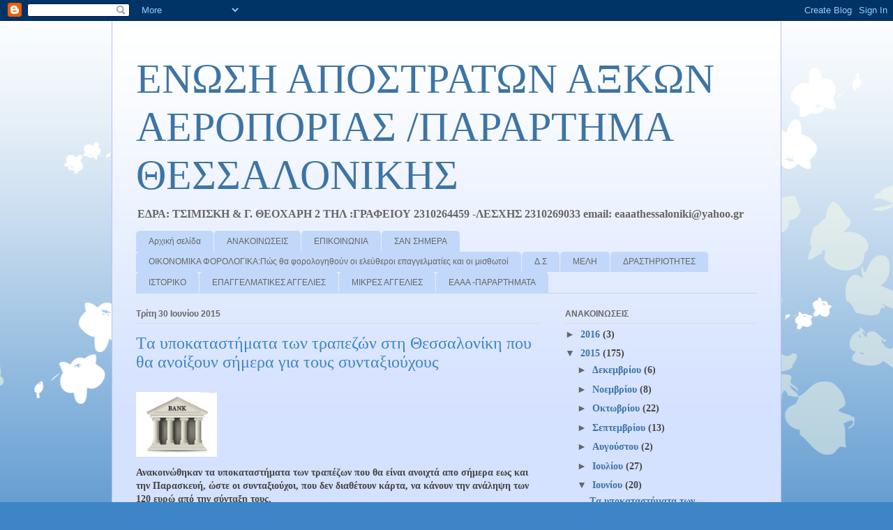

--- FILE ---
content_type: text/html; charset=UTF-8
request_url: https://eaaathessaloniki.blogspot.com/2015/06/t.html
body_size: 46247
content:
<!DOCTYPE html>
<html class='v2' dir='ltr' lang='el'>
<head>
<link href='https://www.blogger.com/static/v1/widgets/335934321-css_bundle_v2.css' rel='stylesheet' type='text/css'/>
<meta content='width=1100' name='viewport'/>
<meta content='text/html; charset=UTF-8' http-equiv='Content-Type'/>
<meta content='blogger' name='generator'/>
<link href='https://eaaathessaloniki.blogspot.com/favicon.ico' rel='icon' type='image/x-icon'/>
<link href='http://eaaathessaloniki.blogspot.com/2015/06/t.html' rel='canonical'/>
<link rel="alternate" type="application/atom+xml" title="ΕΝΩΣΗ ΑΠΟΣΤΡΑΤΩΝ ΑΞΚΩΝ ΑΕΡΟΠΟΡΙΑΣ /ΠΑΡΑΡΤΗΜΑ ΘΕΣΣΑΛΟΝΙΚΗΣ - Atom" href="https://eaaathessaloniki.blogspot.com/feeds/posts/default" />
<link rel="alternate" type="application/rss+xml" title="ΕΝΩΣΗ ΑΠΟΣΤΡΑΤΩΝ ΑΞΚΩΝ ΑΕΡΟΠΟΡΙΑΣ /ΠΑΡΑΡΤΗΜΑ ΘΕΣΣΑΛΟΝΙΚΗΣ - RSS" href="https://eaaathessaloniki.blogspot.com/feeds/posts/default?alt=rss" />
<link rel="service.post" type="application/atom+xml" title="ΕΝΩΣΗ ΑΠΟΣΤΡΑΤΩΝ ΑΞΚΩΝ ΑΕΡΟΠΟΡΙΑΣ /ΠΑΡΑΡΤΗΜΑ ΘΕΣΣΑΛΟΝΙΚΗΣ - Atom" href="https://www.blogger.com/feeds/5560153998005066819/posts/default" />

<link rel="alternate" type="application/atom+xml" title="ΕΝΩΣΗ ΑΠΟΣΤΡΑΤΩΝ ΑΞΚΩΝ ΑΕΡΟΠΟΡΙΑΣ /ΠΑΡΑΡΤΗΜΑ ΘΕΣΣΑΛΟΝΙΚΗΣ - Atom" href="https://eaaathessaloniki.blogspot.com/feeds/6670403699539582725/comments/default" />
<!--Can't find substitution for tag [blog.ieCssRetrofitLinks]-->
<link href='https://encrypted-tbn1.gstatic.com/images?q=tbn:ANd9GcT2GWWlQpyUDUfJyvo-zjA86ZzSiFMto2fvES1AI4mn1k5qbtNyGx4YPGJ2' rel='image_src'/>
<meta content='http://eaaathessaloniki.blogspot.com/2015/06/t.html' property='og:url'/>
<meta content='Tα υποκαταστήματα των τραπεζών στη Θεσσαλονίκη που θα ανοίξουν σήμερα για τους συνταξιούχους ' property='og:title'/>
<meta content='                                                                                          Ανακοινώθηκαν τα υποκαταστήματα των τραπέζων που θ...' property='og:description'/>
<meta content='https://lh3.googleusercontent.com/blogger_img_proxy/[base64]w1200-h630-p-k-no-nu' property='og:image'/>
<title>ΕΝΩΣΗ ΑΠΟΣΤΡΑΤΩΝ ΑΞΚΩΝ ΑΕΡΟΠΟΡΙΑΣ /ΠΑΡΑΡΤΗΜΑ ΘΕΣΣΑΛΟΝΙΚΗΣ: Tα υποκαταστήματα των τραπεζών στη Θεσσαλονίκη που θα ανοίξουν σήμερα για τους συνταξιούχους </title>
<style id='page-skin-1' type='text/css'><!--
/*
-----------------------------------------------
Blogger Template Style
Name:     Ethereal
Designer: Jason Morrow
URL:      jasonmorrow.etsy.com
----------------------------------------------- */
/* Content
----------------------------------------------- */
body {
font: normal bold 14px 'Times New Roman', Times, FreeSerif, serif;
color: #444444;
background: #3d85c6 none repeat-x scroll top left;
}
html body .content-outer {
min-width: 0;
max-width: 100%;
width: 100%;
}
a:link {
text-decoration: none;
color: #3d74a5;
}
a:visited {
text-decoration: none;
color: #4d469c;
}
a:hover {
text-decoration: underline;
color: #3d74a5;
}
.main-inner {
padding-top: 15px;
}
.body-fauxcolumn-outer {
background: transparent url(//themes.googleusercontent.com/image?id=0BwVBOzw_-hbMMDZjM2Q4YjctMTY2OC00ZGU2LWJjZDYtODVjOGRiOThlMGQ3) repeat-x scroll top center;
}
.content-fauxcolumns .fauxcolumn-inner {
background: #d4e1ff url(//www.blogblog.com/1kt/ethereal/white-fade.png) repeat-x scroll top left;
border-left: 1px solid #bbbbff;
border-right: 1px solid #bbbbff;
}
/* Flexible Background
----------------------------------------------- */
.content-fauxcolumn-outer .fauxborder-left {
width: 100%;
padding-left: 0;
margin-left: -0;
background-color: transparent;
background-image: none;
background-repeat: no-repeat;
background-position: left top;
}
.content-fauxcolumn-outer .fauxborder-right {
margin-right: -0;
width: 0;
background-color: transparent;
background-image: none;
background-repeat: no-repeat;
background-position: right top;
}
/* Columns
----------------------------------------------- */
.content-inner {
padding: 0;
}
/* Header
----------------------------------------------- */
.header-inner {
padding: 27px 0 3px;
}
.header-inner .section {
margin: 0 35px;
}
.Header h1 {
font: normal normal 60px Times, 'Times New Roman', FreeSerif, serif;
color: #3d74a5;
}
.Header h1 a {
color: #3d74a5;
}
.Header .description {
font-size: 115%;
color: #666666;
}
.header-inner .Header .titlewrapper,
.header-inner .Header .descriptionwrapper {
padding-left: 0;
padding-right: 0;
margin-bottom: 0;
}
/* Tabs
----------------------------------------------- */
.tabs-outer {
position: relative;
background: transparent;
}
.tabs-cap-top, .tabs-cap-bottom {
position: absolute;
width: 100%;
}
.tabs-cap-bottom {
bottom: 0;
}
.tabs-inner {
padding: 0;
}
.tabs-inner .section {
margin: 0 35px;
}
*+html body .tabs-inner .widget li {
padding: 1px;
}
.PageList {
border-bottom: 1px solid #c2d8fa;
}
.tabs-inner .widget li.selected a,
.tabs-inner .widget li a:hover {
position: relative;
-moz-border-radius-topleft: 5px;
-moz-border-radius-topright: 5px;
-webkit-border-top-left-radius: 5px;
-webkit-border-top-right-radius: 5px;
-goog-ms-border-top-left-radius: 5px;
-goog-ms-border-top-right-radius: 5px;
border-top-left-radius: 5px;
border-top-right-radius: 5px;
background: #4eabff none ;
color: #ffffff;
}
.tabs-inner .widget li a {
display: inline-block;
margin: 0;
margin-right: 1px;
padding: .65em 1.5em;
font: normal normal 12px Arial, Tahoma, Helvetica, FreeSans, sans-serif;
color: #666666;
background-color: #c2d8fa;
-moz-border-radius-topleft: 5px;
-moz-border-radius-topright: 5px;
-webkit-border-top-left-radius: 5px;
-webkit-border-top-right-radius: 5px;
-goog-ms-border-top-left-radius: 5px;
-goog-ms-border-top-right-radius: 5px;
border-top-left-radius: 5px;
border-top-right-radius: 5px;
}
/* Headings
----------------------------------------------- */
h2 {
font: normal bold 12px Verdana, Geneva, sans-serif;
color: #666666;
}
/* Widgets
----------------------------------------------- */
.main-inner .column-left-inner {
padding: 0 0 0 20px;
}
.main-inner .column-left-inner .section {
margin-right: 0;
}
.main-inner .column-right-inner {
padding: 0 20px 0 0;
}
.main-inner .column-right-inner .section {
margin-left: 0;
}
.main-inner .section {
padding: 0;
}
.main-inner .widget {
padding: 0 0 15px;
margin: 20px 0;
border-bottom: 1px solid #dbdbdb;
}
.main-inner .widget h2 {
margin: 0;
padding: .6em 0 .5em;
}
.footer-inner .widget h2 {
padding: 0 0 .4em;
}
.main-inner .widget h2 + div, .footer-inner .widget h2 + div {
padding-top: 15px;
}
.main-inner .widget .widget-content {
margin: 0;
padding: 15px 0 0;
}
.main-inner .widget ul, .main-inner .widget #ArchiveList ul.flat {
margin: -15px -15px -15px;
padding: 0;
list-style: none;
}
.main-inner .sidebar .widget h2 {
border-bottom: 1px solid #dbdbdb;
}
.main-inner .widget #ArchiveList {
margin: -15px 0 0;
}
.main-inner .widget ul li, .main-inner .widget #ArchiveList ul.flat li {
padding: .5em 15px;
text-indent: 0;
}
.main-inner .widget #ArchiveList ul li {
padding-top: .25em;
padding-bottom: .25em;
}
.main-inner .widget ul li:first-child, .main-inner .widget #ArchiveList ul.flat li:first-child {
border-top: none;
}
.main-inner .widget ul li:last-child, .main-inner .widget #ArchiveList ul.flat li:last-child {
border-bottom: none;
}
.main-inner .widget .post-body ul {
padding: 0 2.5em;
margin: .5em 0;
list-style: disc;
}
.main-inner .widget .post-body ul li {
padding: 0.25em 0;
margin-bottom: .25em;
color: #444444;
border: none;
}
.footer-inner .widget ul {
padding: 0;
list-style: none;
}
.widget .zippy {
color: #666666;
}
/* Posts
----------------------------------------------- */
.main.section {
margin: 0 20px;
}
body .main-inner .Blog {
padding: 0;
background-color: transparent;
border: none;
}
.main-inner .widget h2.date-header {
border-bottom: 1px solid #dbdbdb;
}
.date-outer {
position: relative;
margin: 15px 0 20px;
}
.date-outer:first-child {
margin-top: 0;
}
.date-posts {
clear: both;
}
.post-outer, .inline-ad {
border-bottom: 1px solid #dbdbdb;
padding: 30px 0;
}
.post-outer {
padding-bottom: 10px;
}
.post-outer:first-child {
padding-top: 0;
border-top: none;
}
.post-outer:last-child, .inline-ad:last-child {
border-bottom: none;
}
.post-body img {
padding: 8px;
}
h3.post-title, h4 {
font: normal normal 24px Times, Times New Roman, serif;
color: #3d85c6;
}
h3.post-title a {
font: normal normal 24px Times, Times New Roman, serif;
color: #3d85c6;
text-decoration: none;
}
h3.post-title a:hover {
color: #3d74a5;
text-decoration: underline;
}
.post-header {
margin: 0 0 1.5em;
}
.post-body {
line-height: 1.4;
}
.post-footer {
margin: 1.5em 0 0;
}
#blog-pager {
padding: 15px;
}
.blog-feeds, .post-feeds {
margin: 1em 0;
text-align: center;
}
.post-outer .comments {
margin-top: 2em;
}
/* Comments
----------------------------------------------- */
.comments .comments-content .icon.blog-author {
background-repeat: no-repeat;
background-image: url([data-uri]);
}
.comments .comments-content .loadmore a {
background: #d4e1ff url(//www.blogblog.com/1kt/ethereal/white-fade.png) repeat-x scroll top left;
}
.comments .comments-content .loadmore a {
border-top: 1px solid #dbdbdb;
border-bottom: 1px solid #dbdbdb;
}
.comments .comment-thread.inline-thread {
background: #d4e1ff url(//www.blogblog.com/1kt/ethereal/white-fade.png) repeat-x scroll top left;
}
.comments .continue {
border-top: 2px solid #dbdbdb;
}
/* Footer
----------------------------------------------- */
.footer-inner {
padding: 30px 0;
overflow: hidden;
}
/* Mobile
----------------------------------------------- */
body.mobile  {
background-size: auto
}
.mobile .body-fauxcolumn-outer {
background: ;
}
.mobile .content-fauxcolumns .fauxcolumn-inner {
opacity: 0.75;
}
.mobile .content-fauxcolumn-outer .fauxborder-right {
margin-right: 0;
}
.mobile-link-button {
background-color: #4eabff;
}
.mobile-link-button a:link, .mobile-link-button a:visited {
color: #ffffff;
}
.mobile-index-contents {
color: #444444;
}
.mobile .body-fauxcolumn-outer {
background-size: 100% auto;
}
.mobile .mobile-date-outer {
border-bottom: transparent;
}
.mobile .PageList {
border-bottom: none;
}
.mobile .tabs-inner .section {
margin: 0;
}
.mobile .tabs-inner .PageList .widget-content {
background: #4eabff none;
color: #ffffff;
}
.mobile .tabs-inner .PageList .widget-content .pagelist-arrow {
border-left: 1px solid #ffffff;
}
.mobile .footer-inner {
overflow: visible;
}
body.mobile .AdSense {
margin: 0 -10px;
}

--></style>
<style id='template-skin-1' type='text/css'><!--
body {
min-width: 960px;
}
.content-outer, .content-fauxcolumn-outer, .region-inner {
min-width: 960px;
max-width: 960px;
_width: 960px;
}
.main-inner .columns {
padding-left: 0;
padding-right: 310px;
}
.main-inner .fauxcolumn-center-outer {
left: 0;
right: 310px;
/* IE6 does not respect left and right together */
_width: expression(this.parentNode.offsetWidth -
parseInt("0") -
parseInt("310px") + 'px');
}
.main-inner .fauxcolumn-left-outer {
width: 0;
}
.main-inner .fauxcolumn-right-outer {
width: 310px;
}
.main-inner .column-left-outer {
width: 0;
right: 100%;
margin-left: -0;
}
.main-inner .column-right-outer {
width: 310px;
margin-right: -310px;
}
#layout {
min-width: 0;
}
#layout .content-outer {
min-width: 0;
width: 800px;
}
#layout .region-inner {
min-width: 0;
width: auto;
}
body#layout div.add_widget {
padding: 8px;
}
body#layout div.add_widget a {
margin-left: 32px;
}
--></style>
<link href='https://www.blogger.com/dyn-css/authorization.css?targetBlogID=5560153998005066819&amp;zx=5590e12b-2a51-4d02-a8a6-88279c619c25' media='none' onload='if(media!=&#39;all&#39;)media=&#39;all&#39;' rel='stylesheet'/><noscript><link href='https://www.blogger.com/dyn-css/authorization.css?targetBlogID=5560153998005066819&amp;zx=5590e12b-2a51-4d02-a8a6-88279c619c25' rel='stylesheet'/></noscript>
<meta name='google-adsense-platform-account' content='ca-host-pub-1556223355139109'/>
<meta name='google-adsense-platform-domain' content='blogspot.com'/>

</head>
<body class='loading variant-blossoms1Blue'>
<div class='navbar section' id='navbar' name='Navbar'><div class='widget Navbar' data-version='1' id='Navbar1'><script type="text/javascript">
    function setAttributeOnload(object, attribute, val) {
      if(window.addEventListener) {
        window.addEventListener('load',
          function(){ object[attribute] = val; }, false);
      } else {
        window.attachEvent('onload', function(){ object[attribute] = val; });
      }
    }
  </script>
<div id="navbar-iframe-container"></div>
<script type="text/javascript" src="https://apis.google.com/js/platform.js"></script>
<script type="text/javascript">
      gapi.load("gapi.iframes:gapi.iframes.style.bubble", function() {
        if (gapi.iframes && gapi.iframes.getContext) {
          gapi.iframes.getContext().openChild({
              url: 'https://www.blogger.com/navbar/5560153998005066819?po\x3d6670403699539582725\x26origin\x3dhttps://eaaathessaloniki.blogspot.com',
              where: document.getElementById("navbar-iframe-container"),
              id: "navbar-iframe"
          });
        }
      });
    </script><script type="text/javascript">
(function() {
var script = document.createElement('script');
script.type = 'text/javascript';
script.src = '//pagead2.googlesyndication.com/pagead/js/google_top_exp.js';
var head = document.getElementsByTagName('head')[0];
if (head) {
head.appendChild(script);
}})();
</script>
</div></div>
<div class='body-fauxcolumns'>
<div class='fauxcolumn-outer body-fauxcolumn-outer'>
<div class='cap-top'>
<div class='cap-left'></div>
<div class='cap-right'></div>
</div>
<div class='fauxborder-left'>
<div class='fauxborder-right'></div>
<div class='fauxcolumn-inner'>
</div>
</div>
<div class='cap-bottom'>
<div class='cap-left'></div>
<div class='cap-right'></div>
</div>
</div>
</div>
<div class='content'>
<div class='content-fauxcolumns'>
<div class='fauxcolumn-outer content-fauxcolumn-outer'>
<div class='cap-top'>
<div class='cap-left'></div>
<div class='cap-right'></div>
</div>
<div class='fauxborder-left'>
<div class='fauxborder-right'></div>
<div class='fauxcolumn-inner'>
</div>
</div>
<div class='cap-bottom'>
<div class='cap-left'></div>
<div class='cap-right'></div>
</div>
</div>
</div>
<div class='content-outer'>
<div class='content-cap-top cap-top'>
<div class='cap-left'></div>
<div class='cap-right'></div>
</div>
<div class='fauxborder-left content-fauxborder-left'>
<div class='fauxborder-right content-fauxborder-right'></div>
<div class='content-inner'>
<header>
<div class='header-outer'>
<div class='header-cap-top cap-top'>
<div class='cap-left'></div>
<div class='cap-right'></div>
</div>
<div class='fauxborder-left header-fauxborder-left'>
<div class='fauxborder-right header-fauxborder-right'></div>
<div class='region-inner header-inner'>
<div class='header section' id='header' name='Κεφαλίδα'><div class='widget Header' data-version='1' id='Header1'>
<div id='header-inner'>
<div class='titlewrapper'>
<h1 class='title'>
<a href='https://eaaathessaloniki.blogspot.com/'>
ΕΝΩΣΗ ΑΠΟΣΤΡΑΤΩΝ ΑΞΚΩΝ ΑΕΡΟΠΟΡΙΑΣ /ΠΑΡΑΡΤΗΜΑ ΘΕΣΣΑΛΟΝΙΚΗΣ
</a>
</h1>
</div>
<div class='descriptionwrapper'>
<p class='description'><span>ΕΔΡΑ: ΤΣΙΜΙΣΚΗ &amp; Γ. ΘΕΟΧΑΡΗ 2 ΤΗΛ :ΓΡΑΦΕΙΟΥ 2310264459 -ΛΕΣΧΗΣ 2310269033 email: eaaathessaloniki@yahoo.gr</span></p>
</div>
</div>
</div></div>
</div>
</div>
<div class='header-cap-bottom cap-bottom'>
<div class='cap-left'></div>
<div class='cap-right'></div>
</div>
</div>
</header>
<div class='tabs-outer'>
<div class='tabs-cap-top cap-top'>
<div class='cap-left'></div>
<div class='cap-right'></div>
</div>
<div class='fauxborder-left tabs-fauxborder-left'>
<div class='fauxborder-right tabs-fauxborder-right'></div>
<div class='region-inner tabs-inner'>
<div class='tabs section' id='crosscol' name='Σε όλες τις στήλες'><div class='widget PageList' data-version='1' id='PageList1'>
<h2>Σελίδες</h2>
<div class='widget-content'>
<ul>
<li>
<a href='https://eaaathessaloniki.blogspot.com/'>Αρχική σελίδα</a>
</li>
<li>
<a href='https://eaaathessaloniki.blogspot.com/p/blog-page_1.html'>ΑΝΑΚΟΙΝΩΣΕΙΣ</a>
</li>
<li>
<a href='https://eaaathessaloniki.blogspot.com/p/blog-page_9377.html'>ΕΠΙΚΟΙΝΩΝΙΑ</a>
</li>
<li>
<a href='https://eaaathessaloniki.blogspot.com/p/blog-page_6102.html'>ΣΑΝ ΣΗΜΕΡΑ</a>
</li>
<li>
<a href='https://eaaathessaloniki.blogspot.com/p/blog-page_8821.html'>ΟΙΚΟΝΟΜΙΚΑ ΦΟΡΟΛΟΓΙΚΑ:Πώς θα φορολογηθούν οι ελεύθεροι επαγγελματίες και οι μισθωτοί </a>
</li>
<li>
<a href='https://eaaathessaloniki.blogspot.com/p/blog-page_3544.html'>Δ.Σ</a>
</li>
<li>
<a href='https://eaaathessaloniki.blogspot.com/p/blog-page_7532.html'>                                 ΜΕΛΗ</a>
</li>
<li>
<a href='https://eaaathessaloniki.blogspot.com/p/blog-page_14.html'>ΔΡΑΣΤΗΡΙΟΤΗΤΕΣ</a>
</li>
<li>
<a href='https://eaaathessaloniki.blogspot.com/p/blog-page.html'>ΙΣΤΟΡΙΚΟ</a>
</li>
<li>
<a href='https://eaaathessaloniki.blogspot.com/p/blog-page_28.html'>ΕΠΑΓΓΕΛΜΑΤΙΚΕΣ ΑΓΓΕΛΙΕΣ</a>
</li>
<li>
<a href='https://eaaathessaloniki.blogspot.com/p/blog-page_1142.html'>ΜΙΚΡΕΣ ΑΓΓΕΛΙΕΣ</a>
</li>
<li>
<a href='https://eaaathessaloniki.blogspot.com/p/blog-page_4.html'> ΕΑΑΑ -ΠΑΡΑΡΤΗΜΑΤΑ  </a>
</li>
</ul>
<div class='clear'></div>
</div>
</div></div>
<div class='tabs no-items section' id='crosscol-overflow' name='Cross-Column 2'></div>
</div>
</div>
<div class='tabs-cap-bottom cap-bottom'>
<div class='cap-left'></div>
<div class='cap-right'></div>
</div>
</div>
<div class='main-outer'>
<div class='main-cap-top cap-top'>
<div class='cap-left'></div>
<div class='cap-right'></div>
</div>
<div class='fauxborder-left main-fauxborder-left'>
<div class='fauxborder-right main-fauxborder-right'></div>
<div class='region-inner main-inner'>
<div class='columns fauxcolumns'>
<div class='fauxcolumn-outer fauxcolumn-center-outer'>
<div class='cap-top'>
<div class='cap-left'></div>
<div class='cap-right'></div>
</div>
<div class='fauxborder-left'>
<div class='fauxborder-right'></div>
<div class='fauxcolumn-inner'>
</div>
</div>
<div class='cap-bottom'>
<div class='cap-left'></div>
<div class='cap-right'></div>
</div>
</div>
<div class='fauxcolumn-outer fauxcolumn-left-outer'>
<div class='cap-top'>
<div class='cap-left'></div>
<div class='cap-right'></div>
</div>
<div class='fauxborder-left'>
<div class='fauxborder-right'></div>
<div class='fauxcolumn-inner'>
</div>
</div>
<div class='cap-bottom'>
<div class='cap-left'></div>
<div class='cap-right'></div>
</div>
</div>
<div class='fauxcolumn-outer fauxcolumn-right-outer'>
<div class='cap-top'>
<div class='cap-left'></div>
<div class='cap-right'></div>
</div>
<div class='fauxborder-left'>
<div class='fauxborder-right'></div>
<div class='fauxcolumn-inner'>
</div>
</div>
<div class='cap-bottom'>
<div class='cap-left'></div>
<div class='cap-right'></div>
</div>
</div>
<!-- corrects IE6 width calculation -->
<div class='columns-inner'>
<div class='column-center-outer'>
<div class='column-center-inner'>
<div class='main section' id='main' name='Κύριος'><div class='widget Blog' data-version='1' id='Blog1'>
<div class='blog-posts hfeed'>

          <div class="date-outer">
        
<h2 class='date-header'><span>Τρίτη 30 Ιουνίου 2015</span></h2>

          <div class="date-posts">
        
<div class='post-outer'>
<div class='post hentry uncustomized-post-template' itemprop='blogPost' itemscope='itemscope' itemtype='http://schema.org/BlogPosting'>
<meta content='https://encrypted-tbn1.gstatic.com/images?q=tbn:ANd9GcT2GWWlQpyUDUfJyvo-zjA86ZzSiFMto2fvES1AI4mn1k5qbtNyGx4YPGJ2' itemprop='image_url'/>
<meta content='5560153998005066819' itemprop='blogId'/>
<meta content='6670403699539582725' itemprop='postId'/>
<a name='6670403699539582725'></a>
<h3 class='post-title entry-title' itemprop='name'>
Tα υποκαταστήματα των τραπεζών στη Θεσσαλονίκη που θα ανοίξουν σήμερα για τους συνταξιούχους 
</h3>
<div class='post-header'>
<div class='post-header-line-1'></div>
</div>
<div class='post-body entry-content' id='post-body-6670403699539582725' itemprop='description articleBody'>
<div dir="ltr" style="text-align: left;" trbidi="on">
<header>
                  <h1>
 </h1>
</header>
          
               
                         <div class="itemIntroText">
         


<img class="rg_i" src="https://encrypted-tbn1.gstatic.com/images?q=tbn:ANd9GcT2GWWlQpyUDUfJyvo-zjA86ZzSiFMto2fvES1AI4mn1k5qbtNyGx4YPGJ2" style="height: 93px; margin-left: 0px; margin-top: 0px; padding-left: 0px; width: 116px;" /><br />
Ανακοινώθηκαν τα υποκαταστήματα των τραπέζων που θα είναι ανοιχτά απο
 σήμερα εως και την Παρασκευή, ώστε οι συνταξιούχοι, που δεν διαθέτουν 
κάρτα, να κάνουν την ανάληψη των 120 ευρώ από την σύνταξη τους.<br />

      </div>
<br />

<strong>Τα υποκαταστήματα της Εθνικής Τράπεζας</strong><br />
<strong>&nbsp;</strong><img alt="Αποτέλεσμα εικόνας για trapeza" class="rg_i" data-sz="f" height="149" name="RIjJIV3QjYZc_M:" src="[data-uri]" style="margin-left: 0px; margin-right: -6px; margin-top: 0px;" width="200" /><br />

<img alt="ethn iki trapeza" height="435" src="https://lh3.googleusercontent.com/blogger_img_proxy/AEn0k_svwmfrJ7ouLagpejc8pKDCFlNp3tXskmv8JS2T1J8KxiZwVDTnbs8jrRgjaBXbXmLz506rDJnnvzRz8o5-lzlErM7h58xkyeNNxwm9gyAhqig=s0-d" width="640"><br />

<img alt="thess1" height="24" src="https://lh3.googleusercontent.com/blogger_img_proxy/AEn0k_sw0LxP6zG_O4ErKaqcMKA8hQIAN2OmyLZmRmp3okKhcPvh7uyMIswZL8f3jVO_J7D5WPWkvZ8-bQHHJkWbWC5B9d7_SwMJ2tlvteMLi79WyCbJtK1k=s0-d" width="320"><br />

<img alt="thess2" src="https://lh3.googleusercontent.com/blogger_img_proxy/AEn0k_ueg8asG_gWmHimYkcz5W4GFu4-mES6OAwFthUEOKnVPVLn1GLhZL8QEnmYwlMdvwDj2tqEZITvN1JjeELBDs05yHkS5RYBFy0Z7Z3TeSgjCt4DD_Qc=s0-d"><br />

<img alt="thess3" height="29" src="https://lh3.googleusercontent.com/blogger_img_proxy/AEn0k_upJNWYY4ret-TbSgt4_P-XgheM6-IGj0YGYNVujRyLaREbCawjv1LbcYU3ss_xptE6tqKt0ZvJgVP9xRnuvXxjWebTauFKAYfcLUPTyLMb0v4kDHnW=s0-d" width="640"><br />

<strong style="line-height: 22.3999996185303px;">Τα υποκαταστήματα της EuroBank&nbsp;</strong><br />
<strong style="line-height: 22.3999996185303px;">&nbsp;</strong><img alt="Αποτέλεσμα εικόνας για εθροβανκ" class="rg_i" data-sz="f" name="1s6z01zVpx6f1M:" src="[data-uri]" style="height: 80px; margin-left: -2px; margin-right: -6px; margin-top: 0px; width: 193px;" /><br />

<img alt="eurobank" height="286" src="https://lh3.googleusercontent.com/blogger_img_proxy/AEn0k_uYW2onE6004CjzKkupUD1U8szGz9-qKRajlDGfA9E1mYdb1QQ3rpd3sYR9w7yDS1yNzWsjNaENWmWKR8YI6HaqSZOCXJEQwOSn0w=s0-d" width="640"><br />

<br />

<strong style="line-height: 22.3999996185303px;">Τα υποκαταστήματα της Alpha Bank</strong><br />
<strong style="line-height: 22.3999996185303px;">&nbsp;</strong><img alt="Αποτέλεσμα εικόνας για αλφα βανκ" class="rg_i" data-sz="f" height="134" name="NuO514_0dqB3YM:" src="[data-uri]" style="margin-left: 0px; margin-right: 0px; margin-top: 0px;" width="200" /><br />

<img alt="alphabank" height="397" src="https://lh3.googleusercontent.com/blogger_img_proxy/AEn0k_t-1yuEmTL4A5r-CfPvLS4Fz5qrabXODqwl-IMzse0qoAVtmPqcEe2zgvWr7TDYrM7Ykpv-qcnic0kDBF1U9-bw2AeCVN31R7hMEOU=s0-d" width="640"><br />

<strong>&nbsp;Τα υποκαταστήματα της Πειραιώς</strong><br />
<strong>&nbsp;</strong><img alt="Αποτέλεσμα εικόνας για πειραιωσ ανκ" class="rg_i" data-sz="f" height="149" name="5FBNOWnoKErpyM:" src="[data-uri]" style="margin-left: 0px; margin-right: 0px; margin-top: -9px;" width="200" /><br />

<strong><img alt="piraios1" height="230" src="https://lh3.googleusercontent.com/blogger_img_proxy/AEn0k_vGy1-ymWqY_CL2y_IhzPD_ObBc-EP8s_AxfTP8EEphA0SLRq_m0oLo7QUFH_nWg9zS7MLrgNh_40XPQl-ixu1mVcu6LB0djpFF2w=s0-d" width="640"></strong><br />

<span style="text-decoration: underline;"><strong>Attica bank&nbsp;</strong></span><br />
<br />

466 ΛΕΟΝΤΟΣ ΣΟΦΟΥ Λ. Σοφού 1 &amp; Δωδεκανήσου 25 - Τ.Κ. 54626 ΑΛΕΞΑΝΔΡΟΣ ΔΑΦΝΙΩΤΗΣ 2310 - 385510</div>
<div style='clear: both;'></div>
</div>
<div class='post-footer'>
<div class='post-footer-line post-footer-line-1'>
<span class='post-author vcard'>
Αναρτήθηκε από
<span class='fn' itemprop='author' itemscope='itemscope' itemtype='http://schema.org/Person'>
<meta content='https://www.blogger.com/profile/09763085389991727121' itemprop='url'/>
<a class='g-profile' href='https://www.blogger.com/profile/09763085389991727121' rel='author' title='author profile'>
<span itemprop='name'>Unknown</span>
</a>
</span>
</span>
<span class='post-timestamp'>
στις
<meta content='http://eaaathessaloniki.blogspot.com/2015/06/t.html' itemprop='url'/>
<a class='timestamp-link' href='https://eaaathessaloniki.blogspot.com/2015/06/t.html' rel='bookmark' title='permanent link'><abbr class='published' itemprop='datePublished' title='2015-06-30T23:20:00-07:00'>11:20&#8239;μ.μ.</abbr></a>
</span>
<span class='post-comment-link'>
</span>
<span class='post-icons'>
<span class='item-action'>
<a href='https://www.blogger.com/email-post/5560153998005066819/6670403699539582725' title='Αποστολή ανάρτησης'>
<img alt='' class='icon-action' height='13' src='https://resources.blogblog.com/img/icon18_email.gif' width='18'/>
</a>
</span>
<span class='item-control blog-admin pid-1963507463'>
<a href='https://www.blogger.com/post-edit.g?blogID=5560153998005066819&postID=6670403699539582725&from=pencil' title='Επεξεργασία ανάρτησης'>
<img alt='' class='icon-action' height='18' src='https://resources.blogblog.com/img/icon18_edit_allbkg.gif' width='18'/>
</a>
</span>
</span>
<div class='post-share-buttons goog-inline-block'>
<a class='goog-inline-block share-button sb-email' href='https://www.blogger.com/share-post.g?blogID=5560153998005066819&postID=6670403699539582725&target=email' target='_blank' title='Αποστολή με μήνυμα ηλεκτρονικού ταχυδρομείου
'><span class='share-button-link-text'>Αποστολή με μήνυμα ηλεκτρονικού ταχυδρομείου
</span></a><a class='goog-inline-block share-button sb-blog' href='https://www.blogger.com/share-post.g?blogID=5560153998005066819&postID=6670403699539582725&target=blog' onclick='window.open(this.href, "_blank", "height=270,width=475"); return false;' target='_blank' title='BlogThis!'><span class='share-button-link-text'>BlogThis!</span></a><a class='goog-inline-block share-button sb-twitter' href='https://www.blogger.com/share-post.g?blogID=5560153998005066819&postID=6670403699539582725&target=twitter' target='_blank' title='Κοινοποίηση στο X'><span class='share-button-link-text'>Κοινοποίηση στο X</span></a><a class='goog-inline-block share-button sb-facebook' href='https://www.blogger.com/share-post.g?blogID=5560153998005066819&postID=6670403699539582725&target=facebook' onclick='window.open(this.href, "_blank", "height=430,width=640"); return false;' target='_blank' title='Μοιραστείτε το στο Facebook'><span class='share-button-link-text'>Μοιραστείτε το στο Facebook</span></a><a class='goog-inline-block share-button sb-pinterest' href='https://www.blogger.com/share-post.g?blogID=5560153998005066819&postID=6670403699539582725&target=pinterest' target='_blank' title='Κοινοποίηση στο Pinterest'><span class='share-button-link-text'>Κοινοποίηση στο Pinterest</span></a>
</div>
</div>
<div class='post-footer-line post-footer-line-2'>
<span class='post-labels'>
</span>
</div>
<div class='post-footer-line post-footer-line-3'>
<span class='post-location'>
</span>
</div>
</div>
</div>
<div class='comments' id='comments'>
<a name='comments'></a>
<h4>Δεν υπάρχουν σχόλια:</h4>
<div id='Blog1_comments-block-wrapper'>
<dl class='avatar-comment-indent' id='comments-block'>
</dl>
</div>
<p class='comment-footer'>
<div class='comment-form'>
<a name='comment-form'></a>
<h4 id='comment-post-message'>Δημοσίευση σχολίου</h4>
<p>
</p>
<a href='https://www.blogger.com/comment/frame/5560153998005066819?po=6670403699539582725&hl=el&saa=85391&origin=https://eaaathessaloniki.blogspot.com' id='comment-editor-src'></a>
<iframe allowtransparency='true' class='blogger-iframe-colorize blogger-comment-from-post' frameborder='0' height='410px' id='comment-editor' name='comment-editor' src='' width='100%'></iframe>
<script src='https://www.blogger.com/static/v1/jsbin/2830521187-comment_from_post_iframe.js' type='text/javascript'></script>
<script type='text/javascript'>
      BLOG_CMT_createIframe('https://www.blogger.com/rpc_relay.html');
    </script>
</div>
</p>
</div>
</div>

        </div></div>
      
</div>
<div class='blog-pager' id='blog-pager'>
<span id='blog-pager-newer-link'>
<a class='blog-pager-newer-link' href='https://eaaathessaloniki.blogspot.com/2015/07/blog-post.html' id='Blog1_blog-pager-newer-link' title='Νεότερη ανάρτηση'>Νεότερη ανάρτηση</a>
</span>
<span id='blog-pager-older-link'>
<a class='blog-pager-older-link' href='https://eaaathessaloniki.blogspot.com/2015/06/29-2015-6.html' id='Blog1_blog-pager-older-link' title='Παλαιότερη Ανάρτηση'>Παλαιότερη Ανάρτηση</a>
</span>
<a class='home-link' href='https://eaaathessaloniki.blogspot.com/'>Αρχική σελίδα</a>
</div>
<div class='clear'></div>
<div class='post-feeds'>
<div class='feed-links'>
Εγγραφή σε:
<a class='feed-link' href='https://eaaathessaloniki.blogspot.com/feeds/6670403699539582725/comments/default' target='_blank' type='application/atom+xml'>Σχόλια ανάρτησης (Atom)</a>
</div>
</div>
</div></div>
</div>
</div>
<div class='column-left-outer'>
<div class='column-left-inner'>
<aside>
</aside>
</div>
</div>
<div class='column-right-outer'>
<div class='column-right-inner'>
<aside>
<div class='sidebar section' id='sidebar-right-1'><div class='widget BlogArchive' data-version='1' id='BlogArchive1'>
<h2>ΑΝΑΚΟΙΝΩΣΕΙΣ</h2>
<div class='widget-content'>
<div id='ArchiveList'>
<div id='BlogArchive1_ArchiveList'>
<ul class='hierarchy'>
<li class='archivedate collapsed'>
<a class='toggle' href='javascript:void(0)'>
<span class='zippy'>

        &#9658;&#160;
      
</span>
</a>
<a class='post-count-link' href='https://eaaathessaloniki.blogspot.com/2016/'>
2016
</a>
<span class='post-count' dir='ltr'>(3)</span>
<ul class='hierarchy'>
<li class='archivedate collapsed'>
<a class='toggle' href='javascript:void(0)'>
<span class='zippy'>

        &#9658;&#160;
      
</span>
</a>
<a class='post-count-link' href='https://eaaathessaloniki.blogspot.com/2016/02/'>
Φεβρουαρίου
</a>
<span class='post-count' dir='ltr'>(1)</span>
</li>
</ul>
<ul class='hierarchy'>
<li class='archivedate collapsed'>
<a class='toggle' href='javascript:void(0)'>
<span class='zippy'>

        &#9658;&#160;
      
</span>
</a>
<a class='post-count-link' href='https://eaaathessaloniki.blogspot.com/2016/01/'>
Ιανουαρίου
</a>
<span class='post-count' dir='ltr'>(2)</span>
</li>
</ul>
</li>
</ul>
<ul class='hierarchy'>
<li class='archivedate expanded'>
<a class='toggle' href='javascript:void(0)'>
<span class='zippy toggle-open'>

        &#9660;&#160;
      
</span>
</a>
<a class='post-count-link' href='https://eaaathessaloniki.blogspot.com/2015/'>
2015
</a>
<span class='post-count' dir='ltr'>(175)</span>
<ul class='hierarchy'>
<li class='archivedate collapsed'>
<a class='toggle' href='javascript:void(0)'>
<span class='zippy'>

        &#9658;&#160;
      
</span>
</a>
<a class='post-count-link' href='https://eaaathessaloniki.blogspot.com/2015/12/'>
Δεκεμβρίου
</a>
<span class='post-count' dir='ltr'>(6)</span>
</li>
</ul>
<ul class='hierarchy'>
<li class='archivedate collapsed'>
<a class='toggle' href='javascript:void(0)'>
<span class='zippy'>

        &#9658;&#160;
      
</span>
</a>
<a class='post-count-link' href='https://eaaathessaloniki.blogspot.com/2015/11/'>
Νοεμβρίου
</a>
<span class='post-count' dir='ltr'>(8)</span>
</li>
</ul>
<ul class='hierarchy'>
<li class='archivedate collapsed'>
<a class='toggle' href='javascript:void(0)'>
<span class='zippy'>

        &#9658;&#160;
      
</span>
</a>
<a class='post-count-link' href='https://eaaathessaloniki.blogspot.com/2015/10/'>
Οκτωβρίου
</a>
<span class='post-count' dir='ltr'>(22)</span>
</li>
</ul>
<ul class='hierarchy'>
<li class='archivedate collapsed'>
<a class='toggle' href='javascript:void(0)'>
<span class='zippy'>

        &#9658;&#160;
      
</span>
</a>
<a class='post-count-link' href='https://eaaathessaloniki.blogspot.com/2015/09/'>
Σεπτεμβρίου
</a>
<span class='post-count' dir='ltr'>(13)</span>
</li>
</ul>
<ul class='hierarchy'>
<li class='archivedate collapsed'>
<a class='toggle' href='javascript:void(0)'>
<span class='zippy'>

        &#9658;&#160;
      
</span>
</a>
<a class='post-count-link' href='https://eaaathessaloniki.blogspot.com/2015/08/'>
Αυγούστου
</a>
<span class='post-count' dir='ltr'>(2)</span>
</li>
</ul>
<ul class='hierarchy'>
<li class='archivedate collapsed'>
<a class='toggle' href='javascript:void(0)'>
<span class='zippy'>

        &#9658;&#160;
      
</span>
</a>
<a class='post-count-link' href='https://eaaathessaloniki.blogspot.com/2015/07/'>
Ιουλίου
</a>
<span class='post-count' dir='ltr'>(27)</span>
</li>
</ul>
<ul class='hierarchy'>
<li class='archivedate expanded'>
<a class='toggle' href='javascript:void(0)'>
<span class='zippy toggle-open'>

        &#9660;&#160;
      
</span>
</a>
<a class='post-count-link' href='https://eaaathessaloniki.blogspot.com/2015/06/'>
Ιουνίου
</a>
<span class='post-count' dir='ltr'>(20)</span>
<ul class='posts'>
<li><a href='https://eaaathessaloniki.blogspot.com/2015/06/t.html'>Tα υποκαταστήματα των τραπεζών στη Θεσσαλονίκη που...</a></li>
<li><a href='https://eaaathessaloniki.blogspot.com/2015/06/29-2015-6.html'>Χρηστικές πληροφορίες για την τραπεζική αργία</a></li>
<li><a href='https://eaaathessaloniki.blogspot.com/2015/06/blog-post_49.html'>Τοπικά Νέα -Διακοπή Ρευύτος στο Ν Θεσσαλονίκης</a></li>
<li><a href='https://eaaathessaloniki.blogspot.com/2015/06/blog-post_27.html'>ΣΤΡΑΤΙΩΤΙΚΕΣ ΣΧΟΛΕΣ  :</a></li>
<li><a href='https://eaaathessaloniki.blogspot.com/2015/06/blog-post_81.html'>ΜΤΑ : ΣΥΓΚΡΟΤΗΣΗ ΕΠΙΤΡΟΠΗΣ για ΤΗΝ ΒΙΩΣΙΜΟΤΗΤΑ ΤΩΝ...</a></li>
<li><a href='https://eaaathessaloniki.blogspot.com/2015/06/blog-post_25.html'>ΔΕΝ ΕΙΝΑΙ ΠΙΑ ΜΑΖΊ ΜΑΣ</a></li>
<li><a href='https://eaaathessaloniki.blogspot.com/2015/06/4.html'>ΕΤΗΣΙΟ ΑΝΤΑΜΩΜΑ ΦΟΙΤΗΣΑΝΤΩΝ &amp;ΑΠΟΦΟΙΤΩΝ 4 ΓΥΜΝΑΣΙΟΥ...</a></li>
<li><a href='https://eaaathessaloniki.blogspot.com/2015/06/blog-post_23.html'>ΕΝΗΜΕΡΩΣΗ ΣΥΝΑΔΕΛΦΩΝ : ΕΝΗΜΕΡΩΣΗ ΣΥΝΑΔΕΛΦΩΝ</a></li>
<li><a href='https://eaaathessaloniki.blogspot.com/2015/06/blog-post_22.html'>Λευκός Πύργος: Ξέρεις πώς πήρε το όνομά του το σύμ...</a></li>
<li><a href='https://eaaathessaloniki.blogspot.com/2015/06/kranosgr_20.html'>KRANOSGR: Όλη η απόφαση του ΣτΕ που έκρινε αντισυν...</a></li>
<li><a href='https://eaaathessaloniki.blogspot.com/2015/06/kranosgr.html'>KRANOSGR: Ενημέρωση Υποψηφίων για τον Διαγωνισμό Ε...</a></li>
<li><a href='https://eaaathessaloniki.blogspot.com/2015/06/2015-e-2.html'>Φορολογική Δήλωση 2015: Πώς θα συμπληρώσετε σωστά ...</a></li>
<li><a href='https://eaaathessaloniki.blogspot.com/2015/06/blog-post_9.html'>Πρόσθετα πληροφοριακά στοιχεία - Ποσά που μειώνουν...</a></li>
<li><a href='https://eaaathessaloniki.blogspot.com/2015/06/7.html'>Πίνακας 7 - Ποσά δαπανών που αφαιρούνται από το συ...</a></li>
<li><a href='https://eaaathessaloniki.blogspot.com/2015/06/30.html'>Προθεσμία μέχρι 30 Ιουνίου για τη δήλωση των ακινήτων</a></li>
<li><a href='https://eaaathessaloniki.blogspot.com/2015/06/aeroporiapostratos.html'>aeroporiapostratos : Μετάλλιο Εξόχου Πράξεως στα π...</a></li>
<li><a href='https://eaaathessaloniki.blogspot.com/2015/06/251.html'>Επίσκεψη ΑΝΥΕΘΑ στο 251 ΓΝΑ</a></li>
<li><a href='https://eaaathessaloniki.blogspot.com/2015/06/blog-post_4.html'>ΦΟΡΟΛΟΓΗΣΗ ΠΤΗΤΙΚΩΝ ΕΠΙΔΟΜΑΤΩΝ</a></li>
<li><a href='https://eaaathessaloniki.blogspot.com/2015/06/blog-post_2.html'>ΜΕΤΑΚΙΝΗΣΗ ΜΕΛΩΝ ΕΑΑΑ ΣΤΟ ΚΕΔΑ/Ζ ΣΤΗ ΠΕΡΙΟΔΟ ΠΑΡΑΘ...</a></li>
<li><a href='https://eaaathessaloniki.blogspot.com/2015/06/blog-post.html'>Βεβαιώσεων, για Φορολογική Χρήση, στους Μερισματού...</a></li>
</ul>
</li>
</ul>
<ul class='hierarchy'>
<li class='archivedate collapsed'>
<a class='toggle' href='javascript:void(0)'>
<span class='zippy'>

        &#9658;&#160;
      
</span>
</a>
<a class='post-count-link' href='https://eaaathessaloniki.blogspot.com/2015/05/'>
Μαΐου
</a>
<span class='post-count' dir='ltr'>(6)</span>
</li>
</ul>
<ul class='hierarchy'>
<li class='archivedate collapsed'>
<a class='toggle' href='javascript:void(0)'>
<span class='zippy'>

        &#9658;&#160;
      
</span>
</a>
<a class='post-count-link' href='https://eaaathessaloniki.blogspot.com/2015/04/'>
Απριλίου
</a>
<span class='post-count' dir='ltr'>(7)</span>
</li>
</ul>
<ul class='hierarchy'>
<li class='archivedate collapsed'>
<a class='toggle' href='javascript:void(0)'>
<span class='zippy'>

        &#9658;&#160;
      
</span>
</a>
<a class='post-count-link' href='https://eaaathessaloniki.blogspot.com/2015/03/'>
Μαρτίου
</a>
<span class='post-count' dir='ltr'>(35)</span>
</li>
</ul>
<ul class='hierarchy'>
<li class='archivedate collapsed'>
<a class='toggle' href='javascript:void(0)'>
<span class='zippy'>

        &#9658;&#160;
      
</span>
</a>
<a class='post-count-link' href='https://eaaathessaloniki.blogspot.com/2015/02/'>
Φεβρουαρίου
</a>
<span class='post-count' dir='ltr'>(19)</span>
</li>
</ul>
<ul class='hierarchy'>
<li class='archivedate collapsed'>
<a class='toggle' href='javascript:void(0)'>
<span class='zippy'>

        &#9658;&#160;
      
</span>
</a>
<a class='post-count-link' href='https://eaaathessaloniki.blogspot.com/2015/01/'>
Ιανουαρίου
</a>
<span class='post-count' dir='ltr'>(10)</span>
</li>
</ul>
</li>
</ul>
<ul class='hierarchy'>
<li class='archivedate collapsed'>
<a class='toggle' href='javascript:void(0)'>
<span class='zippy'>

        &#9658;&#160;
      
</span>
</a>
<a class='post-count-link' href='https://eaaathessaloniki.blogspot.com/2014/'>
2014
</a>
<span class='post-count' dir='ltr'>(280)</span>
<ul class='hierarchy'>
<li class='archivedate collapsed'>
<a class='toggle' href='javascript:void(0)'>
<span class='zippy'>

        &#9658;&#160;
      
</span>
</a>
<a class='post-count-link' href='https://eaaathessaloniki.blogspot.com/2014/12/'>
Δεκεμβρίου
</a>
<span class='post-count' dir='ltr'>(18)</span>
</li>
</ul>
<ul class='hierarchy'>
<li class='archivedate collapsed'>
<a class='toggle' href='javascript:void(0)'>
<span class='zippy'>

        &#9658;&#160;
      
</span>
</a>
<a class='post-count-link' href='https://eaaathessaloniki.blogspot.com/2014/11/'>
Νοεμβρίου
</a>
<span class='post-count' dir='ltr'>(20)</span>
</li>
</ul>
<ul class='hierarchy'>
<li class='archivedate collapsed'>
<a class='toggle' href='javascript:void(0)'>
<span class='zippy'>

        &#9658;&#160;
      
</span>
</a>
<a class='post-count-link' href='https://eaaathessaloniki.blogspot.com/2014/10/'>
Οκτωβρίου
</a>
<span class='post-count' dir='ltr'>(8)</span>
</li>
</ul>
<ul class='hierarchy'>
<li class='archivedate collapsed'>
<a class='toggle' href='javascript:void(0)'>
<span class='zippy'>

        &#9658;&#160;
      
</span>
</a>
<a class='post-count-link' href='https://eaaathessaloniki.blogspot.com/2014/09/'>
Σεπτεμβρίου
</a>
<span class='post-count' dir='ltr'>(16)</span>
</li>
</ul>
<ul class='hierarchy'>
<li class='archivedate collapsed'>
<a class='toggle' href='javascript:void(0)'>
<span class='zippy'>

        &#9658;&#160;
      
</span>
</a>
<a class='post-count-link' href='https://eaaathessaloniki.blogspot.com/2014/08/'>
Αυγούστου
</a>
<span class='post-count' dir='ltr'>(23)</span>
</li>
</ul>
<ul class='hierarchy'>
<li class='archivedate collapsed'>
<a class='toggle' href='javascript:void(0)'>
<span class='zippy'>

        &#9658;&#160;
      
</span>
</a>
<a class='post-count-link' href='https://eaaathessaloniki.blogspot.com/2014/07/'>
Ιουλίου
</a>
<span class='post-count' dir='ltr'>(5)</span>
</li>
</ul>
<ul class='hierarchy'>
<li class='archivedate collapsed'>
<a class='toggle' href='javascript:void(0)'>
<span class='zippy'>

        &#9658;&#160;
      
</span>
</a>
<a class='post-count-link' href='https://eaaathessaloniki.blogspot.com/2014/06/'>
Ιουνίου
</a>
<span class='post-count' dir='ltr'>(11)</span>
</li>
</ul>
<ul class='hierarchy'>
<li class='archivedate collapsed'>
<a class='toggle' href='javascript:void(0)'>
<span class='zippy'>

        &#9658;&#160;
      
</span>
</a>
<a class='post-count-link' href='https://eaaathessaloniki.blogspot.com/2014/05/'>
Μαΐου
</a>
<span class='post-count' dir='ltr'>(10)</span>
</li>
</ul>
<ul class='hierarchy'>
<li class='archivedate collapsed'>
<a class='toggle' href='javascript:void(0)'>
<span class='zippy'>

        &#9658;&#160;
      
</span>
</a>
<a class='post-count-link' href='https://eaaathessaloniki.blogspot.com/2014/04/'>
Απριλίου
</a>
<span class='post-count' dir='ltr'>(18)</span>
</li>
</ul>
<ul class='hierarchy'>
<li class='archivedate collapsed'>
<a class='toggle' href='javascript:void(0)'>
<span class='zippy'>

        &#9658;&#160;
      
</span>
</a>
<a class='post-count-link' href='https://eaaathessaloniki.blogspot.com/2014/03/'>
Μαρτίου
</a>
<span class='post-count' dir='ltr'>(93)</span>
</li>
</ul>
<ul class='hierarchy'>
<li class='archivedate collapsed'>
<a class='toggle' href='javascript:void(0)'>
<span class='zippy'>

        &#9658;&#160;
      
</span>
</a>
<a class='post-count-link' href='https://eaaathessaloniki.blogspot.com/2014/02/'>
Φεβρουαρίου
</a>
<span class='post-count' dir='ltr'>(12)</span>
</li>
</ul>
<ul class='hierarchy'>
<li class='archivedate collapsed'>
<a class='toggle' href='javascript:void(0)'>
<span class='zippy'>

        &#9658;&#160;
      
</span>
</a>
<a class='post-count-link' href='https://eaaathessaloniki.blogspot.com/2014/01/'>
Ιανουαρίου
</a>
<span class='post-count' dir='ltr'>(46)</span>
</li>
</ul>
</li>
</ul>
<ul class='hierarchy'>
<li class='archivedate collapsed'>
<a class='toggle' href='javascript:void(0)'>
<span class='zippy'>

        &#9658;&#160;
      
</span>
</a>
<a class='post-count-link' href='https://eaaathessaloniki.blogspot.com/2013/'>
2013
</a>
<span class='post-count' dir='ltr'>(777)</span>
<ul class='hierarchy'>
<li class='archivedate collapsed'>
<a class='toggle' href='javascript:void(0)'>
<span class='zippy'>

        &#9658;&#160;
      
</span>
</a>
<a class='post-count-link' href='https://eaaathessaloniki.blogspot.com/2013/12/'>
Δεκεμβρίου
</a>
<span class='post-count' dir='ltr'>(13)</span>
</li>
</ul>
<ul class='hierarchy'>
<li class='archivedate collapsed'>
<a class='toggle' href='javascript:void(0)'>
<span class='zippy'>

        &#9658;&#160;
      
</span>
</a>
<a class='post-count-link' href='https://eaaathessaloniki.blogspot.com/2013/11/'>
Νοεμβρίου
</a>
<span class='post-count' dir='ltr'>(26)</span>
</li>
</ul>
<ul class='hierarchy'>
<li class='archivedate collapsed'>
<a class='toggle' href='javascript:void(0)'>
<span class='zippy'>

        &#9658;&#160;
      
</span>
</a>
<a class='post-count-link' href='https://eaaathessaloniki.blogspot.com/2013/10/'>
Οκτωβρίου
</a>
<span class='post-count' dir='ltr'>(93)</span>
</li>
</ul>
<ul class='hierarchy'>
<li class='archivedate collapsed'>
<a class='toggle' href='javascript:void(0)'>
<span class='zippy'>

        &#9658;&#160;
      
</span>
</a>
<a class='post-count-link' href='https://eaaathessaloniki.blogspot.com/2013/09/'>
Σεπτεμβρίου
</a>
<span class='post-count' dir='ltr'>(125)</span>
</li>
</ul>
<ul class='hierarchy'>
<li class='archivedate collapsed'>
<a class='toggle' href='javascript:void(0)'>
<span class='zippy'>

        &#9658;&#160;
      
</span>
</a>
<a class='post-count-link' href='https://eaaathessaloniki.blogspot.com/2013/08/'>
Αυγούστου
</a>
<span class='post-count' dir='ltr'>(4)</span>
</li>
</ul>
<ul class='hierarchy'>
<li class='archivedate collapsed'>
<a class='toggle' href='javascript:void(0)'>
<span class='zippy'>

        &#9658;&#160;
      
</span>
</a>
<a class='post-count-link' href='https://eaaathessaloniki.blogspot.com/2013/07/'>
Ιουλίου
</a>
<span class='post-count' dir='ltr'>(25)</span>
</li>
</ul>
<ul class='hierarchy'>
<li class='archivedate collapsed'>
<a class='toggle' href='javascript:void(0)'>
<span class='zippy'>

        &#9658;&#160;
      
</span>
</a>
<a class='post-count-link' href='https://eaaathessaloniki.blogspot.com/2013/06/'>
Ιουνίου
</a>
<span class='post-count' dir='ltr'>(71)</span>
</li>
</ul>
<ul class='hierarchy'>
<li class='archivedate collapsed'>
<a class='toggle' href='javascript:void(0)'>
<span class='zippy'>

        &#9658;&#160;
      
</span>
</a>
<a class='post-count-link' href='https://eaaathessaloniki.blogspot.com/2013/05/'>
Μαΐου
</a>
<span class='post-count' dir='ltr'>(192)</span>
</li>
</ul>
<ul class='hierarchy'>
<li class='archivedate collapsed'>
<a class='toggle' href='javascript:void(0)'>
<span class='zippy'>

        &#9658;&#160;
      
</span>
</a>
<a class='post-count-link' href='https://eaaathessaloniki.blogspot.com/2013/04/'>
Απριλίου
</a>
<span class='post-count' dir='ltr'>(122)</span>
</li>
</ul>
<ul class='hierarchy'>
<li class='archivedate collapsed'>
<a class='toggle' href='javascript:void(0)'>
<span class='zippy'>

        &#9658;&#160;
      
</span>
</a>
<a class='post-count-link' href='https://eaaathessaloniki.blogspot.com/2013/03/'>
Μαρτίου
</a>
<span class='post-count' dir='ltr'>(48)</span>
</li>
</ul>
<ul class='hierarchy'>
<li class='archivedate collapsed'>
<a class='toggle' href='javascript:void(0)'>
<span class='zippy'>

        &#9658;&#160;
      
</span>
</a>
<a class='post-count-link' href='https://eaaathessaloniki.blogspot.com/2013/02/'>
Φεβρουαρίου
</a>
<span class='post-count' dir='ltr'>(42)</span>
</li>
</ul>
<ul class='hierarchy'>
<li class='archivedate collapsed'>
<a class='toggle' href='javascript:void(0)'>
<span class='zippy'>

        &#9658;&#160;
      
</span>
</a>
<a class='post-count-link' href='https://eaaathessaloniki.blogspot.com/2013/01/'>
Ιανουαρίου
</a>
<span class='post-count' dir='ltr'>(16)</span>
</li>
</ul>
</li>
</ul>
<ul class='hierarchy'>
<li class='archivedate collapsed'>
<a class='toggle' href='javascript:void(0)'>
<span class='zippy'>

        &#9658;&#160;
      
</span>
</a>
<a class='post-count-link' href='https://eaaathessaloniki.blogspot.com/2012/'>
2012
</a>
<span class='post-count' dir='ltr'>(18)</span>
<ul class='hierarchy'>
<li class='archivedate collapsed'>
<a class='toggle' href='javascript:void(0)'>
<span class='zippy'>

        &#9658;&#160;
      
</span>
</a>
<a class='post-count-link' href='https://eaaathessaloniki.blogspot.com/2012/12/'>
Δεκεμβρίου
</a>
<span class='post-count' dir='ltr'>(18)</span>
</li>
</ul>
</li>
</ul>
</div>
</div>
<div class='clear'></div>
</div>
</div></div>
<table border='0' cellpadding='0' cellspacing='0' class='section-columns columns-2'>
<tbody>
<tr>
<td class='first columns-cell'>
<div class='sidebar no-items section' id='sidebar-right-2-1'></div>
</td>
<td class='columns-cell'>
<div class='sidebar section' id='sidebar-right-2-2'><div class='widget Profile' data-version='1' id='Profile1'>
<h2>Πληροφορίες</h2>
<div class='widget-content'>
<dl class='profile-datablock'>
<dt class='profile-data'>
<a class='profile-name-link g-profile' href='https://www.blogger.com/profile/09763085389991727121' rel='author' style='background-image: url(//www.blogger.com/img/logo-16.png);'>
Unknown
</a>
</dt>
</dl>
<a class='profile-link' href='https://www.blogger.com/profile/09763085389991727121' rel='author'>Προβολή πλήρους προφίλ</a>
<div class='clear'></div>
</div>
</div></div>
</td>
</tr>
</tbody>
</table>
<div class='sidebar no-items section' id='sidebar-right-3'></div>
</aside>
</div>
</div>
</div>
<div style='clear: both'></div>
<!-- columns -->
</div>
<!-- main -->
</div>
</div>
<div class='main-cap-bottom cap-bottom'>
<div class='cap-left'></div>
<div class='cap-right'></div>
</div>
</div>
<footer>
<div class='footer-outer'>
<div class='footer-cap-top cap-top'>
<div class='cap-left'></div>
<div class='cap-right'></div>
</div>
<div class='fauxborder-left footer-fauxborder-left'>
<div class='fauxborder-right footer-fauxborder-right'></div>
<div class='region-inner footer-inner'>
<div class='foot no-items section' id='footer-1'></div>
<table border='0' cellpadding='0' cellspacing='0' class='section-columns columns-2'>
<tbody>
<tr>
<td class='first columns-cell'>
<div class='foot no-items section' id='footer-2-1'></div>
</td>
<td class='columns-cell'>
<div class='foot no-items section' id='footer-2-2'></div>
</td>
</tr>
</tbody>
</table>
<!-- outside of the include in order to lock Attribution widget -->
<div class='foot section' id='footer-3' name='Υποσέλιδο'><div class='widget Attribution' data-version='1' id='Attribution1'>
<div class='widget-content' style='text-align: center;'>
Θέμα Αιθέριο. Από το <a href='https://www.blogger.com' target='_blank'>Blogger</a>.
</div>
<div class='clear'></div>
</div></div>
</div>
</div>
<div class='footer-cap-bottom cap-bottom'>
<div class='cap-left'></div>
<div class='cap-right'></div>
</div>
</div>
</footer>
<!-- content -->
</div>
</div>
<div class='content-cap-bottom cap-bottom'>
<div class='cap-left'></div>
<div class='cap-right'></div>
</div>
</div>
</div>
<script type='text/javascript'>
    window.setTimeout(function() {
        document.body.className = document.body.className.replace('loading', '');
      }, 10);
  </script>

<script type="text/javascript" src="https://www.blogger.com/static/v1/widgets/2028843038-widgets.js"></script>
<script type='text/javascript'>
window['__wavt'] = 'AOuZoY65PUvkF6waSaCn9avoMYevvMsj_A:1769755351445';_WidgetManager._Init('//www.blogger.com/rearrange?blogID\x3d5560153998005066819','//eaaathessaloniki.blogspot.com/2015/06/t.html','5560153998005066819');
_WidgetManager._SetDataContext([{'name': 'blog', 'data': {'blogId': '5560153998005066819', 'title': '\u0395\u039d\u03a9\u03a3\u0397 \u0391\u03a0\u039f\u03a3\u03a4\u03a1\u0391\u03a4\u03a9\u039d \u0391\u039e\u039a\u03a9\u039d \u0391\u0395\u03a1\u039f\u03a0\u039f\u03a1\u0399\u0391\u03a3 /\u03a0\u0391\u03a1\u0391\u03a1\u03a4\u0397\u039c\u0391 \u0398\u0395\u03a3\u03a3\u0391\u039b\u039f\u039d\u0399\u039a\u0397\u03a3', 'url': 'https://eaaathessaloniki.blogspot.com/2015/06/t.html', 'canonicalUrl': 'http://eaaathessaloniki.blogspot.com/2015/06/t.html', 'homepageUrl': 'https://eaaathessaloniki.blogspot.com/', 'searchUrl': 'https://eaaathessaloniki.blogspot.com/search', 'canonicalHomepageUrl': 'http://eaaathessaloniki.blogspot.com/', 'blogspotFaviconUrl': 'https://eaaathessaloniki.blogspot.com/favicon.ico', 'bloggerUrl': 'https://www.blogger.com', 'hasCustomDomain': false, 'httpsEnabled': true, 'enabledCommentProfileImages': true, 'gPlusViewType': 'FILTERED_POSTMOD', 'adultContent': false, 'analyticsAccountNumber': '', 'encoding': 'UTF-8', 'locale': 'el', 'localeUnderscoreDelimited': 'el', 'languageDirection': 'ltr', 'isPrivate': false, 'isMobile': false, 'isMobileRequest': false, 'mobileClass': '', 'isPrivateBlog': false, 'isDynamicViewsAvailable': true, 'feedLinks': '\x3clink rel\x3d\x22alternate\x22 type\x3d\x22application/atom+xml\x22 title\x3d\x22\u0395\u039d\u03a9\u03a3\u0397 \u0391\u03a0\u039f\u03a3\u03a4\u03a1\u0391\u03a4\u03a9\u039d \u0391\u039e\u039a\u03a9\u039d \u0391\u0395\u03a1\u039f\u03a0\u039f\u03a1\u0399\u0391\u03a3 /\u03a0\u0391\u03a1\u0391\u03a1\u03a4\u0397\u039c\u0391 \u0398\u0395\u03a3\u03a3\u0391\u039b\u039f\u039d\u0399\u039a\u0397\u03a3 - Atom\x22 href\x3d\x22https://eaaathessaloniki.blogspot.com/feeds/posts/default\x22 /\x3e\n\x3clink rel\x3d\x22alternate\x22 type\x3d\x22application/rss+xml\x22 title\x3d\x22\u0395\u039d\u03a9\u03a3\u0397 \u0391\u03a0\u039f\u03a3\u03a4\u03a1\u0391\u03a4\u03a9\u039d \u0391\u039e\u039a\u03a9\u039d \u0391\u0395\u03a1\u039f\u03a0\u039f\u03a1\u0399\u0391\u03a3 /\u03a0\u0391\u03a1\u0391\u03a1\u03a4\u0397\u039c\u0391 \u0398\u0395\u03a3\u03a3\u0391\u039b\u039f\u039d\u0399\u039a\u0397\u03a3 - RSS\x22 href\x3d\x22https://eaaathessaloniki.blogspot.com/feeds/posts/default?alt\x3drss\x22 /\x3e\n\x3clink rel\x3d\x22service.post\x22 type\x3d\x22application/atom+xml\x22 title\x3d\x22\u0395\u039d\u03a9\u03a3\u0397 \u0391\u03a0\u039f\u03a3\u03a4\u03a1\u0391\u03a4\u03a9\u039d \u0391\u039e\u039a\u03a9\u039d \u0391\u0395\u03a1\u039f\u03a0\u039f\u03a1\u0399\u0391\u03a3 /\u03a0\u0391\u03a1\u0391\u03a1\u03a4\u0397\u039c\u0391 \u0398\u0395\u03a3\u03a3\u0391\u039b\u039f\u039d\u0399\u039a\u0397\u03a3 - Atom\x22 href\x3d\x22https://www.blogger.com/feeds/5560153998005066819/posts/default\x22 /\x3e\n\n\x3clink rel\x3d\x22alternate\x22 type\x3d\x22application/atom+xml\x22 title\x3d\x22\u0395\u039d\u03a9\u03a3\u0397 \u0391\u03a0\u039f\u03a3\u03a4\u03a1\u0391\u03a4\u03a9\u039d \u0391\u039e\u039a\u03a9\u039d \u0391\u0395\u03a1\u039f\u03a0\u039f\u03a1\u0399\u0391\u03a3 /\u03a0\u0391\u03a1\u0391\u03a1\u03a4\u0397\u039c\u0391 \u0398\u0395\u03a3\u03a3\u0391\u039b\u039f\u039d\u0399\u039a\u0397\u03a3 - Atom\x22 href\x3d\x22https://eaaathessaloniki.blogspot.com/feeds/6670403699539582725/comments/default\x22 /\x3e\n', 'meTag': '', 'adsenseHostId': 'ca-host-pub-1556223355139109', 'adsenseHasAds': false, 'adsenseAutoAds': false, 'boqCommentIframeForm': true, 'loginRedirectParam': '', 'isGoogleEverywhereLinkTooltipEnabled': true, 'view': '', 'dynamicViewsCommentsSrc': '//www.blogblog.com/dynamicviews/4224c15c4e7c9321/js/comments.js', 'dynamicViewsScriptSrc': '//www.blogblog.com/dynamicviews/488fc340cdb1c4a9', 'plusOneApiSrc': 'https://apis.google.com/js/platform.js', 'disableGComments': true, 'interstitialAccepted': false, 'sharing': {'platforms': [{'name': '\u039b\u03ae\u03c8\u03b7 \u03c3\u03c5\u03bd\u03b4\u03ad\u03c3\u03bc\u03bf\u03c5', 'key': 'link', 'shareMessage': '\u039b\u03ae\u03c8\u03b7 \u03c3\u03c5\u03bd\u03b4\u03ad\u03c3\u03bc\u03bf\u03c5', 'target': ''}, {'name': 'Facebook', 'key': 'facebook', 'shareMessage': '\u039a\u03bf\u03b9\u03bd\u03bf\u03c0\u03bf\u03af\u03b7\u03c3\u03b7 \u03c3\u03c4\u03bf Facebook', 'target': 'facebook'}, {'name': 'BlogThis!', 'key': 'blogThis', 'shareMessage': 'BlogThis!', 'target': 'blog'}, {'name': 'X', 'key': 'twitter', 'shareMessage': '\u039a\u03bf\u03b9\u03bd\u03bf\u03c0\u03bf\u03af\u03b7\u03c3\u03b7 \u03c3\u03c4\u03bf X', 'target': 'twitter'}, {'name': 'Pinterest', 'key': 'pinterest', 'shareMessage': '\u039a\u03bf\u03b9\u03bd\u03bf\u03c0\u03bf\u03af\u03b7\u03c3\u03b7 \u03c3\u03c4\u03bf Pinterest', 'target': 'pinterest'}, {'name': '\u0397\u03bb\u03b5\u03ba\u03c4\u03c1\u03bf\u03bd\u03b9\u03ba\u03cc \u03c4\u03b1\u03c7\u03c5\u03b4\u03c1\u03bf\u03bc\u03b5\u03af\u03bf', 'key': 'email', 'shareMessage': '\u0397\u03bb\u03b5\u03ba\u03c4\u03c1\u03bf\u03bd\u03b9\u03ba\u03cc \u03c4\u03b1\u03c7\u03c5\u03b4\u03c1\u03bf\u03bc\u03b5\u03af\u03bf', 'target': 'email'}], 'disableGooglePlus': true, 'googlePlusShareButtonWidth': 0, 'googlePlusBootstrap': '\x3cscript type\x3d\x22text/javascript\x22\x3ewindow.___gcfg \x3d {\x27lang\x27: \x27el\x27};\x3c/script\x3e'}, 'hasCustomJumpLinkMessage': false, 'jumpLinkMessage': '\u0394\u03b9\u03b1\u03b2\u03ac\u03c3\u03c4\u03b5 \u03c0\u03b5\u03c1\u03b9\u03c3\u03c3\u03cc\u03c4\u03b5\u03c1\u03b1', 'pageType': 'item', 'postId': '6670403699539582725', 'postImageUrl': 'https://encrypted-tbn1.gstatic.com/images?q\x3dtbn:ANd9GcT2GWWlQpyUDUfJyvo-zjA86ZzSiFMto2fvES1AI4mn1k5qbtNyGx4YPGJ2', 'pageName': 'T\u03b1 \u03c5\u03c0\u03bf\u03ba\u03b1\u03c4\u03b1\u03c3\u03c4\u03ae\u03bc\u03b1\u03c4\u03b1 \u03c4\u03c9\u03bd \u03c4\u03c1\u03b1\u03c0\u03b5\u03b6\u03ce\u03bd \u03c3\u03c4\u03b7 \u0398\u03b5\u03c3\u03c3\u03b1\u03bb\u03bf\u03bd\u03af\u03ba\u03b7 \u03c0\u03bf\u03c5 \u03b8\u03b1 \u03b1\u03bd\u03bf\u03af\u03be\u03bf\u03c5\u03bd \u03c3\u03ae\u03bc\u03b5\u03c1\u03b1 \u03b3\u03b9\u03b1 \u03c4\u03bf\u03c5\u03c2 \u03c3\u03c5\u03bd\u03c4\u03b1\u03be\u03b9\u03bf\u03cd\u03c7\u03bf\u03c5\u03c2 ', 'pageTitle': '\u0395\u039d\u03a9\u03a3\u0397 \u0391\u03a0\u039f\u03a3\u03a4\u03a1\u0391\u03a4\u03a9\u039d \u0391\u039e\u039a\u03a9\u039d \u0391\u0395\u03a1\u039f\u03a0\u039f\u03a1\u0399\u0391\u03a3 /\u03a0\u0391\u03a1\u0391\u03a1\u03a4\u0397\u039c\u0391 \u0398\u0395\u03a3\u03a3\u0391\u039b\u039f\u039d\u0399\u039a\u0397\u03a3: T\u03b1 \u03c5\u03c0\u03bf\u03ba\u03b1\u03c4\u03b1\u03c3\u03c4\u03ae\u03bc\u03b1\u03c4\u03b1 \u03c4\u03c9\u03bd \u03c4\u03c1\u03b1\u03c0\u03b5\u03b6\u03ce\u03bd \u03c3\u03c4\u03b7 \u0398\u03b5\u03c3\u03c3\u03b1\u03bb\u03bf\u03bd\u03af\u03ba\u03b7 \u03c0\u03bf\u03c5 \u03b8\u03b1 \u03b1\u03bd\u03bf\u03af\u03be\u03bf\u03c5\u03bd \u03c3\u03ae\u03bc\u03b5\u03c1\u03b1 \u03b3\u03b9\u03b1 \u03c4\u03bf\u03c5\u03c2 \u03c3\u03c5\u03bd\u03c4\u03b1\u03be\u03b9\u03bf\u03cd\u03c7\u03bf\u03c5\u03c2 '}}, {'name': 'features', 'data': {}}, {'name': 'messages', 'data': {'edit': '\u0395\u03c0\u03b5\u03be\u03b5\u03c1\u03b3\u03b1\u03c3\u03af\u03b1', 'linkCopiedToClipboard': '\u039f \u03c3\u03cd\u03bd\u03b4\u03b5\u03c3\u03bc\u03bf\u03c2 \u03b1\u03bd\u03c4\u03b9\u03b3\u03c1\u03ac\u03c6\u03b7\u03ba\u03b5 \u03c3\u03c4\u03bf \u03c0\u03c1\u03cc\u03c7\u03b5\u03b9\u03c1\u03bf!', 'ok': '\u039f\u039a', 'postLink': '\u03a3\u03cd\u03bd\u03b4\u03b5\u03c3\u03bc\u03bf\u03c2 \u03b1\u03bd\u03ac\u03c1\u03c4\u03b7\u03c3\u03b7\u03c2'}}, {'name': 'template', 'data': {'name': 'Ethereal', 'localizedName': '\u0391\u03b9\u03b8\u03ad\u03c1\u03b9\u03bf', 'isResponsive': false, 'isAlternateRendering': false, 'isCustom': false, 'variant': 'blossoms1Blue', 'variantId': 'blossoms1Blue'}}, {'name': 'view', 'data': {'classic': {'name': 'classic', 'url': '?view\x3dclassic'}, 'flipcard': {'name': 'flipcard', 'url': '?view\x3dflipcard'}, 'magazine': {'name': 'magazine', 'url': '?view\x3dmagazine'}, 'mosaic': {'name': 'mosaic', 'url': '?view\x3dmosaic'}, 'sidebar': {'name': 'sidebar', 'url': '?view\x3dsidebar'}, 'snapshot': {'name': 'snapshot', 'url': '?view\x3dsnapshot'}, 'timeslide': {'name': 'timeslide', 'url': '?view\x3dtimeslide'}, 'isMobile': false, 'title': 'T\u03b1 \u03c5\u03c0\u03bf\u03ba\u03b1\u03c4\u03b1\u03c3\u03c4\u03ae\u03bc\u03b1\u03c4\u03b1 \u03c4\u03c9\u03bd \u03c4\u03c1\u03b1\u03c0\u03b5\u03b6\u03ce\u03bd \u03c3\u03c4\u03b7 \u0398\u03b5\u03c3\u03c3\u03b1\u03bb\u03bf\u03bd\u03af\u03ba\u03b7 \u03c0\u03bf\u03c5 \u03b8\u03b1 \u03b1\u03bd\u03bf\u03af\u03be\u03bf\u03c5\u03bd \u03c3\u03ae\u03bc\u03b5\u03c1\u03b1 \u03b3\u03b9\u03b1 \u03c4\u03bf\u03c5\u03c2 \u03c3\u03c5\u03bd\u03c4\u03b1\u03be\u03b9\u03bf\u03cd\u03c7\u03bf\u03c5\u03c2 ', 'description': '                                                                                          \u0391\u03bd\u03b1\u03ba\u03bf\u03b9\u03bd\u03ce\u03b8\u03b7\u03ba\u03b1\u03bd \u03c4\u03b1 \u03c5\u03c0\u03bf\u03ba\u03b1\u03c4\u03b1\u03c3\u03c4\u03ae\u03bc\u03b1\u03c4\u03b1 \u03c4\u03c9\u03bd \u03c4\u03c1\u03b1\u03c0\u03ad\u03b6\u03c9\u03bd \u03c0\u03bf\u03c5 \u03b8...', 'featuredImage': 'https://lh3.googleusercontent.com/blogger_img_proxy/[base64]', 'url': 'https://eaaathessaloniki.blogspot.com/2015/06/t.html', 'type': 'item', 'isSingleItem': true, 'isMultipleItems': false, 'isError': false, 'isPage': false, 'isPost': true, 'isHomepage': false, 'isArchive': false, 'isLabelSearch': false, 'postId': 6670403699539582725}}]);
_WidgetManager._RegisterWidget('_NavbarView', new _WidgetInfo('Navbar1', 'navbar', document.getElementById('Navbar1'), {}, 'displayModeFull'));
_WidgetManager._RegisterWidget('_HeaderView', new _WidgetInfo('Header1', 'header', document.getElementById('Header1'), {}, 'displayModeFull'));
_WidgetManager._RegisterWidget('_PageListView', new _WidgetInfo('PageList1', 'crosscol', document.getElementById('PageList1'), {'title': '\u03a3\u03b5\u03bb\u03af\u03b4\u03b5\u03c2', 'links': [{'isCurrentPage': false, 'href': 'https://eaaathessaloniki.blogspot.com/', 'title': '\u0391\u03c1\u03c7\u03b9\u03ba\u03ae \u03c3\u03b5\u03bb\u03af\u03b4\u03b1'}, {'isCurrentPage': false, 'href': 'https://eaaathessaloniki.blogspot.com/p/blog-page_1.html', 'id': '1694059387588255175', 'title': '\u0391\u039d\u0391\u039a\u039f\u0399\u039d\u03a9\u03a3\u0395\u0399\u03a3'}, {'isCurrentPage': false, 'href': 'https://eaaathessaloniki.blogspot.com/p/blog-page_9377.html', 'id': '7926784154468756058', 'title': '\u0395\u03a0\u0399\u039a\u039f\u0399\u039d\u03a9\u039d\u0399\u0391'}, {'isCurrentPage': false, 'href': 'https://eaaathessaloniki.blogspot.com/p/blog-page_6102.html', 'id': '1848524327904848640', 'title': '\u03a3\u0391\u039d \u03a3\u0397\u039c\u0395\u03a1\u0391'}, {'isCurrentPage': false, 'href': 'https://eaaathessaloniki.blogspot.com/p/blog-page_8821.html', 'id': '3044737444116379787', 'title': '\u039f\u0399\u039a\u039f\u039d\u039f\u039c\u0399\u039a\u0391 \u03a6\u039f\u03a1\u039f\u039b\u039f\u0393\u0399\u039a\u0391:\u03a0\u03ce\u03c2 \u03b8\u03b1 \u03c6\u03bf\u03c1\u03bf\u03bb\u03bf\u03b3\u03b7\u03b8\u03bf\u03cd\u03bd \u03bf\u03b9 \u03b5\u03bb\u03b5\u03cd\u03b8\u03b5\u03c1\u03bf\u03b9 \u03b5\u03c0\u03b1\u03b3\u03b3\u03b5\u03bb\u03bc\u03b1\u03c4\u03af\u03b5\u03c2 \u03ba\u03b1\u03b9 \u03bf\u03b9 \u03bc\u03b9\u03c3\u03b8\u03c9\u03c4\u03bf\u03af '}, {'isCurrentPage': false, 'href': 'https://eaaathessaloniki.blogspot.com/p/blog-page_3544.html', 'id': '4779464957821330768', 'title': '\u0394.\u03a3'}, {'isCurrentPage': false, 'href': 'https://eaaathessaloniki.blogspot.com/p/blog-page_7532.html', 'id': '4762624469429437962', 'title': '                                 \u039c\u0395\u039b\u0397'}, {'isCurrentPage': false, 'href': 'https://eaaathessaloniki.blogspot.com/p/blog-page_14.html', 'id': '7513737139535846411', 'title': '\u0394\u03a1\u0391\u03a3\u03a4\u0397\u03a1\u0399\u039f\u03a4\u0397\u03a4\u0395\u03a3'}, {'isCurrentPage': false, 'href': 'https://eaaathessaloniki.blogspot.com/p/blog-page.html', 'id': '3349585264793980500', 'title': '\u0399\u03a3\u03a4\u039f\u03a1\u0399\u039a\u039f'}, {'isCurrentPage': false, 'href': 'https://eaaathessaloniki.blogspot.com/p/blog-page_28.html', 'id': '1745125352850342208', 'title': '\u0395\u03a0\u0391\u0393\u0393\u0395\u039b\u039c\u0391\u03a4\u0399\u039a\u0395\u03a3 \u0391\u0393\u0393\u0395\u039b\u0399\u0395\u03a3'}, {'isCurrentPage': false, 'href': 'https://eaaathessaloniki.blogspot.com/p/blog-page_1142.html', 'id': '4069258998471258242', 'title': '\u039c\u0399\u039a\u03a1\u0395\u03a3 \u0391\u0393\u0393\u0395\u039b\u0399\u0395\u03a3'}, {'isCurrentPage': false, 'href': 'https://eaaathessaloniki.blogspot.com/p/blog-page_4.html', 'id': '3053808752877079692', 'title': ' \u0395\u0391\u0391\u0391 -\u03a0\u0391\u03a1\u0391\u03a1\u03a4\u0397\u039c\u0391\u03a4\u0391  '}], 'mobile': false, 'showPlaceholder': true, 'hasCurrentPage': false}, 'displayModeFull'));
_WidgetManager._RegisterWidget('_BlogView', new _WidgetInfo('Blog1', 'main', document.getElementById('Blog1'), {'cmtInteractionsEnabled': false, 'lightboxEnabled': true, 'lightboxModuleUrl': 'https://www.blogger.com/static/v1/jsbin/2007036319-lbx__el.js', 'lightboxCssUrl': 'https://www.blogger.com/static/v1/v-css/828616780-lightbox_bundle.css'}, 'displayModeFull'));
_WidgetManager._RegisterWidget('_BlogArchiveView', new _WidgetInfo('BlogArchive1', 'sidebar-right-1', document.getElementById('BlogArchive1'), {'languageDirection': 'ltr', 'loadingMessage': '\u03a6\u03cc\u03c1\u03c4\u03c9\u03c3\u03b7\x26hellip;'}, 'displayModeFull'));
_WidgetManager._RegisterWidget('_ProfileView', new _WidgetInfo('Profile1', 'sidebar-right-2-2', document.getElementById('Profile1'), {}, 'displayModeFull'));
_WidgetManager._RegisterWidget('_AttributionView', new _WidgetInfo('Attribution1', 'footer-3', document.getElementById('Attribution1'), {}, 'displayModeFull'));
</script>
</body>
</html>